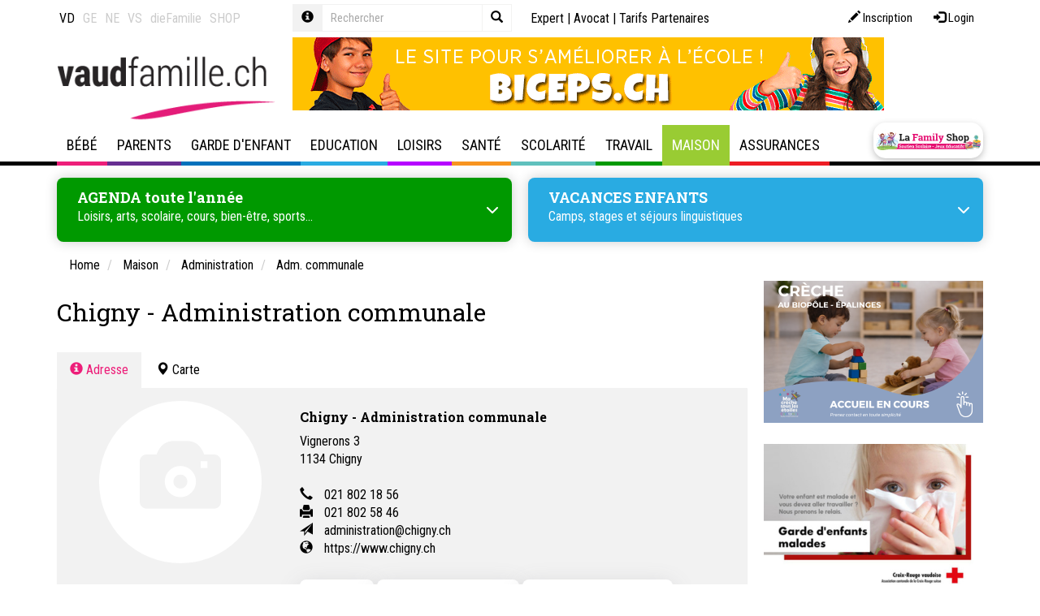

--- FILE ---
content_type: text/html; Charset=UTF-8
request_url: https://www.vaudfamille.ch/qsPortal/Ajax/Get.asp?Ajax=ajaxdph&dphname=child_event&currentnode=1167&N=1167&Page=1
body_size: 520
content:
 <div><div class="tplEvents tplDphEvents">

	<div class="h2">
		<span class="glyphicon glyphicon-calendar" aria-hidden="true"></span> 
		<span class="text-uppercase">Agenda</span>
		<!-- a href="" class="pull-right"><span class="glyphicon glyphicon-plus" aria-hidden="true"></span></a -->
	</div>

	<div class="row">
	
	</div>
	
	
</div><script>$('#child_event').hide();</script></div>

--- FILE ---
content_type: application/javascript
request_url: https://www.vaudfamille.ch/data/themes/laFamily15/js/Map/map.api.js
body_size: 672
content:

(function(qs){

	qs.googlemap = {};
	
	qs.googlemap.singleMap = function(){

		gstrDivMap = this;

		latitude = $(gstrDivMap).data("latitude");
		longitude = $(gstrDivMap).data("longitude");
		zoomlevel = $(gstrDivMap).data("zoomlevel");

		if(!(latitude == '' || longitude == '')){

			$(gstrDivMap).parent().css({"display":"block", "visibility":"hidden"});


			glngDefaultZoomLevel = $(gstrDivMap).data("zoomlevel");
			gobjDefaultPoint = new google.maps.LatLng(latitude, longitude);

			qsInitGoogleMap(function(){

				$(gstrDivMap).parent().css({"display":"", "visibility":"visible"});

				qs.googlemap.setmapPoint($(gstrDivMap).data("latitude"), $(gstrDivMap).data("longitude"), $(gstrDivMap).data("zoomlevel"));

			});

		}else{

			$(gstrDivMap).parent().css({"display":"block", "visibility":"hidden"});

			qsInitGoogleMap(function(){

				$(gstrDivMap).parent().css({"display":"", "visibility":"visible"});

			});

		}

	}

	qs.googlemap.setmapPoint = function(latitude, longitude, zoomlevel){

		aobjCoord = [{
			 "node": -1
		   , "latitude": latitude
		   , "longitude": longitude
		   , "zoomlevel": zoomlevel
		   , "info": ''
		}];

		qsMapArrayMarker(aobjCoord, gobjBaseIcon);	

		new google.maps.LatLng(latitude,longitude);

		gobjMap.setCenter(new google.maps.LatLng(latitude,longitude));
		gobjMap.setZoom(zoomlevel);
	}

	$(document).ready(function(){
		$(".googlemap").each(qs.googlemap.singleMap);
	});

	gblnManuelInit = true;

})(qs);


--- FILE ---
content_type: text/javascript; Charset=UTF-8
request_url: https://www.vaudfamille.ch/qsPortal/Javascript/GetSessionVar.asp
body_size: 535
content:
var gobjSessionVar = new (function() {
    this.lngSiteID = 0;
    this.strProjectName = 'Vaudfamille - Le site des familles dans le canton de Vaud. ';
    this.strWebUrl = 'www.vaudfamille.ch';
    this.lngLangID = 0;
    this.UserLang = 3;
    this.blnUseSystemTools = false;
    this.EditMode = false;
    this.lngMemberID = 0;
    this.strMemberEmail = '';
    this.strNickName = '';
    this.strMemberName = '';
    this.lngNbOpenSession = 633;
    this.strColor1 = '#ed1e79';
    this.strColor2 = '#0071bc';
    this.strColor3 = '#29abe2';
    this.strColor4 = '#00ada7';
    this.strColor5 = '#f7931e';
    this.strColor6 = '#f2f2f2';
    this.strColorB = '#000000';
    this.strColorW = '#FFFFFF';
    this.dtmServerDateTime = new Date(2026, 0, 17, 9, 36, 25);
    this.sessionID = '247704711';
    this.dtmRefDate = new Date(2026, 0, 17, 9, 36, 25);
    this.blnUseCaptchaForLogin = false
    return this;
  });